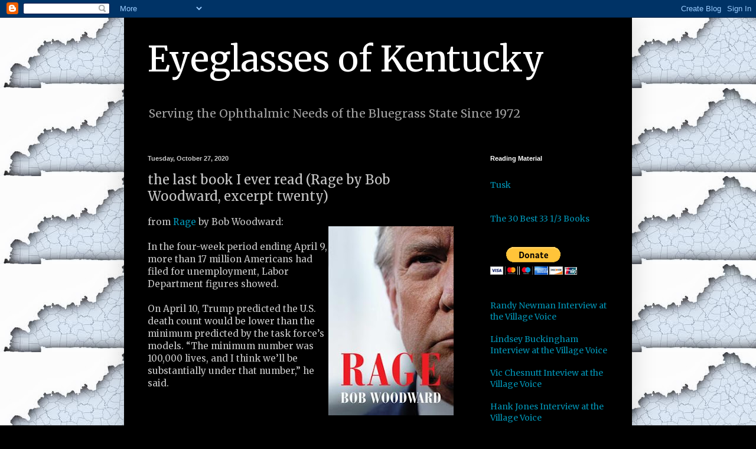

--- FILE ---
content_type: text/html; charset=utf-8
request_url: https://www.google.com/recaptcha/api2/aframe
body_size: 267
content:
<!DOCTYPE HTML><html><head><meta http-equiv="content-type" content="text/html; charset=UTF-8"></head><body><script nonce="Kec7JQvmRgFPWXau-nl0IA">/** Anti-fraud and anti-abuse applications only. See google.com/recaptcha */ try{var clients={'sodar':'https://pagead2.googlesyndication.com/pagead/sodar?'};window.addEventListener("message",function(a){try{if(a.source===window.parent){var b=JSON.parse(a.data);var c=clients[b['id']];if(c){var d=document.createElement('img');d.src=c+b['params']+'&rc='+(localStorage.getItem("rc::a")?sessionStorage.getItem("rc::b"):"");window.document.body.appendChild(d);sessionStorage.setItem("rc::e",parseInt(sessionStorage.getItem("rc::e")||0)+1);localStorage.setItem("rc::h",'1769030482122');}}}catch(b){}});window.parent.postMessage("_grecaptcha_ready", "*");}catch(b){}</script></body></html>